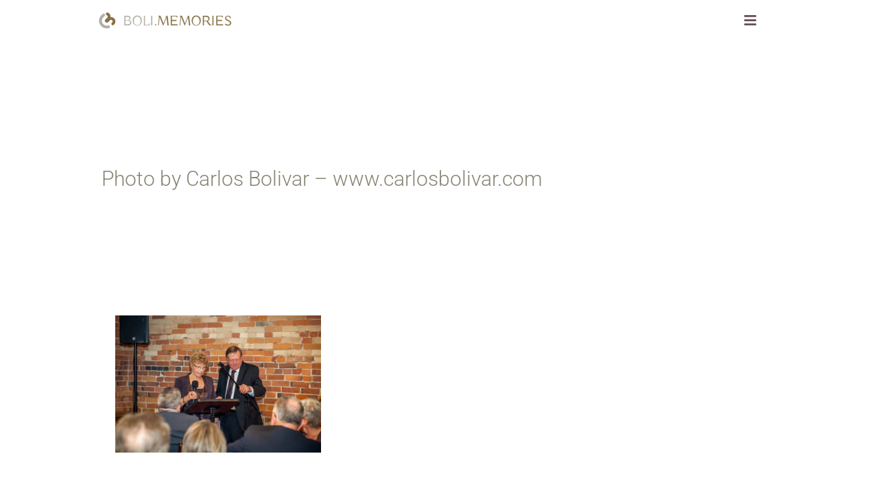

--- FILE ---
content_type: text/html; charset=UTF-8
request_url: https://bolimemories.com/?attachment_id=923
body_size: 7250
content:
<!DOCTYPE html>
<html class="avada-html-layout-boxed avada-html-header-position-top avada-has-site-width-percent avada-header-color-not-opaque" lang="en-CA" prefix="og: http://ogp.me/ns# fb: http://ogp.me/ns/fb#">
<head>
	<meta http-equiv="X-UA-Compatible" content="IE=edge" />
	<meta http-equiv="Content-Type" content="text/html; charset=utf-8"/>
	<meta name="viewport" content="width=device-width, initial-scale=1" />
	<meta name='robots' content='index, follow, max-image-preview:large, max-snippet:-1, max-video-preview:-1' />
	<style>img:is([sizes="auto" i], [sizes^="auto," i]) { contain-intrinsic-size: 3000px 1500px }</style>
	
	<!-- This site is optimized with the Yoast SEO plugin v26.6 - https://yoast.com/wordpress/plugins/seo/ -->
	<title>Photo by Carlos Bolivar - www.carlosbolivar.com - BOLIMEMORIES</title>
	<link rel="canonical" href="https://bolimemories.com/" />
	<meta property="og:locale" content="en_US" />
	<meta property="og:type" content="article" />
	<meta property="og:title" content="Photo by Carlos Bolivar - www.carlosbolivar.com - BOLIMEMORIES" />
	<meta property="og:description" content="Photo by Carlos Bolivar - www.carlosbolivar.com" />
	<meta property="og:url" content="https://bolimemories.com/" />
	<meta property="og:site_name" content="BOLIMEMORIES" />
	<meta property="article:publisher" content="https://www.facebook.com/carlosbolivarphoto/" />
	<meta property="og:image" content="https://bolimemories.com" />
	<meta property="og:image:width" content="1500" />
	<meta property="og:image:height" content="1000" />
	<meta property="og:image:type" content="image/jpeg" />
	<meta name="twitter:card" content="summary_large_image" />
	<meta name="twitter:site" content="@boliphoto" />
	<script type="application/ld+json" class="yoast-schema-graph">{"@context":"https://schema.org","@graph":[{"@type":"WebPage","@id":"https://bolimemories.com/","url":"https://bolimemories.com/","name":"Photo by Carlos Bolivar - www.carlosbolivar.com - BOLIMEMORIES","isPartOf":{"@id":"https://bolimemories.com/#website"},"primaryImageOfPage":{"@id":"https://bolimemories.com/#primaryimage"},"image":{"@id":"https://bolimemories.com/#primaryimage"},"thumbnailUrl":"https://bolimemories.com/wp-content/uploads/2017/11/02-739-pp_gallery/boliphoto_andreapaul-184.jpg","datePublished":"2017-11-02T13:17:35+00:00","breadcrumb":{"@id":"https://bolimemories.com/#breadcrumb"},"inLanguage":"en-CA","potentialAction":[{"@type":"ReadAction","target":["https://bolimemories.com/"]}]},{"@type":"ImageObject","inLanguage":"en-CA","@id":"https://bolimemories.com/#primaryimage","url":"https://bolimemories.com/wp-content/uploads/2017/11/02-739-pp_gallery/boliphoto_andreapaul-184.jpg","contentUrl":"https://bolimemories.com/wp-content/uploads/2017/11/02-739-pp_gallery/boliphoto_andreapaul-184.jpg","width":"1500","height":"1000","caption":"Photo by Carlos Bolivar - www.carlosbolivar.com"},{"@type":"BreadcrumbList","@id":"https://bolimemories.com/#breadcrumb","itemListElement":[{"@type":"ListItem","position":1,"name":"Home","item":"https://bolimemories.com/"},{"@type":"ListItem","position":2,"name":"Photo by Carlos Bolivar &#8211; www.carlosbolivar.com"}]},{"@type":"WebSite","@id":"https://bolimemories.com/#website","url":"https://bolimemories.com/","name":"BOLIMEMORIES","description":"Love Stories and VR Weddings by Carlos Bolivar","potentialAction":[{"@type":"SearchAction","target":{"@type":"EntryPoint","urlTemplate":"https://bolimemories.com/?s={search_term_string}"},"query-input":{"@type":"PropertyValueSpecification","valueRequired":true,"valueName":"search_term_string"}}],"inLanguage":"en-CA"}]}</script>
	<!-- / Yoast SEO plugin. -->


<link rel="alternate" type="application/rss+xml" title="BOLIMEMORIES &raquo; Feed" href="https://bolimemories.com/feed/" />
<link rel="alternate" type="application/rss+xml" title="BOLIMEMORIES &raquo; Comments Feed" href="https://bolimemories.com/comments/feed/" />
		
		
		
				<link rel="alternate" type="application/rss+xml" title="BOLIMEMORIES &raquo; Photo by Carlos Bolivar &#8211; www.carlosbolivar.com Comments Feed" href="https://bolimemories.com/?attachment_id=923/feed/" />
				
		<meta property="og:locale" content="en_CA"/>
		<meta property="og:type" content="article"/>
		<meta property="og:site_name" content="BOLIMEMORIES"/>
		<meta property="og:title" content="Photo by Carlos Bolivar - www.carlosbolivar.com - BOLIMEMORIES"/>
				<meta property="og:url" content="https://bolimemories.com/?attachment_id=923"/>
																				<meta property="og:image" content="https://bolimemories.com/wp-content/uploads/2023/12/CB_BoliMemories_H.png"/>
		<meta property="og:image:width" content="422"/>
		<meta property="og:image:height" content="62"/>
		<meta property="og:image:type" content="image/png"/>
				<link rel='stylesheet' id='fusion-dynamic-css-css' href='https://bolimemories.com/wp-content/uploads/fusion-styles/ebd1aea3c2612d443b10822f85406b7a.min.css?ver=3.14' type='text/css' media='all' />
<link rel="https://api.w.org/" href="https://bolimemories.com/wp-json/" /><link rel="alternate" title="JSON" type="application/json" href="https://bolimemories.com/wp-json/wp/v2/media/923" /><link rel="EditURI" type="application/rsd+xml" title="RSD" href="https://bolimemories.com/xmlrpc.php?rsd" />
<meta name="generator" content="WordPress 6.8.3" />
<link rel='shortlink' href='https://bolimemories.com/?p=923' />
<link rel="alternate" title="oEmbed (JSON)" type="application/json+oembed" href="https://bolimemories.com/wp-json/oembed/1.0/embed?url=https%3A%2F%2Fbolimemories.com%2F%3Fattachment_id%3D923" />
<link rel="alternate" title="oEmbed (XML)" type="text/xml+oembed" href="https://bolimemories.com/wp-json/oembed/1.0/embed?url=https%3A%2F%2Fbolimemories.com%2F%3Fattachment_id%3D923&#038;format=xml" />
<style type="text/css" id="css-fb-visibility">@media screen and (max-width: 640px){.fusion-no-small-visibility{display:none !important;}body .sm-text-align-center{text-align:center !important;}body .sm-text-align-left{text-align:left !important;}body .sm-text-align-right{text-align:right !important;}body .sm-text-align-justify{text-align:justify !important;}body .sm-flex-align-center{justify-content:center !important;}body .sm-flex-align-flex-start{justify-content:flex-start !important;}body .sm-flex-align-flex-end{justify-content:flex-end !important;}body .sm-mx-auto{margin-left:auto !important;margin-right:auto !important;}body .sm-ml-auto{margin-left:auto !important;}body .sm-mr-auto{margin-right:auto !important;}body .fusion-absolute-position-small{position:absolute;top:auto;width:100%;}.awb-sticky.awb-sticky-small{ position: sticky; top: var(--awb-sticky-offset,0); }}@media screen and (min-width: 641px) and (max-width: 1024px){.fusion-no-medium-visibility{display:none !important;}body .md-text-align-center{text-align:center !important;}body .md-text-align-left{text-align:left !important;}body .md-text-align-right{text-align:right !important;}body .md-text-align-justify{text-align:justify !important;}body .md-flex-align-center{justify-content:center !important;}body .md-flex-align-flex-start{justify-content:flex-start !important;}body .md-flex-align-flex-end{justify-content:flex-end !important;}body .md-mx-auto{margin-left:auto !important;margin-right:auto !important;}body .md-ml-auto{margin-left:auto !important;}body .md-mr-auto{margin-right:auto !important;}body .fusion-absolute-position-medium{position:absolute;top:auto;width:100%;}.awb-sticky.awb-sticky-medium{ position: sticky; top: var(--awb-sticky-offset,0); }}@media screen and (min-width: 1025px){.fusion-no-large-visibility{display:none !important;}body .lg-text-align-center{text-align:center !important;}body .lg-text-align-left{text-align:left !important;}body .lg-text-align-right{text-align:right !important;}body .lg-text-align-justify{text-align:justify !important;}body .lg-flex-align-center{justify-content:center !important;}body .lg-flex-align-flex-start{justify-content:flex-start !important;}body .lg-flex-align-flex-end{justify-content:flex-end !important;}body .lg-mx-auto{margin-left:auto !important;margin-right:auto !important;}body .lg-ml-auto{margin-left:auto !important;}body .lg-mr-auto{margin-right:auto !important;}body .fusion-absolute-position-large{position:absolute;top:auto;width:100%;}.awb-sticky.awb-sticky-large{ position: sticky; top: var(--awb-sticky-offset,0); }}</style><link rel="icon" href="https://bolimemories.com/wp-content/uploads/2022/02/cropped-square_icon_wed-32x32.png" sizes="32x32" />
<link rel="icon" href="https://bolimemories.com/wp-content/uploads/2022/02/cropped-square_icon_wed-192x192.png" sizes="192x192" />
<link rel="apple-touch-icon" href="https://bolimemories.com/wp-content/uploads/2022/02/cropped-square_icon_wed-180x180.png" />
<meta name="msapplication-TileImage" content="https://bolimemories.com/wp-content/uploads/2022/02/cropped-square_icon_wed-270x270.png" />
		<script type="text/javascript">
			var doc = document.documentElement;
			doc.setAttribute( 'data-useragent', navigator.userAgent );
		</script>
		
	</head>

<body class="attachment wp-singular attachment-template-default single single-attachment postid-923 attachmentid-923 attachment-jpeg wp-theme-Avada fusion-image-hovers fusion-pagination-sizing fusion-button_type-flat fusion-button_span-no fusion-button_gradient-linear avada-image-rollover-circle-no avada-image-rollover-yes avada-image-rollover-direction-fade fusion-body ltr fusion-sticky-header no-tablet-sticky-header no-mobile-sticky-header no-mobile-slidingbar no-desktop-totop no-mobile-totop fusion-disable-outline fusion-sub-menu-fade mobile-logo-pos-left layout-boxed-mode avada-has-boxed-modal-shadow-none layout-scroll-offset-full avada-has-zero-margin-offset-top fusion-top-header menu-text-align-center mobile-menu-design-modern fusion-show-pagination-text fusion-header-layout-v6 avada-responsive avada-footer-fx-none avada-menu-highlight-style-bar fusion-search-form-classic fusion-main-menu-search-dropdown fusion-avatar-square avada-dropdown-styles avada-blog-layout-grid avada-blog-archive-layout-grid avada-header-shadow-no avada-menu-icon-position-left avada-has-header-100-width avada-has-pagetitle-100-width avada-has-pagetitle-bg-full avada-has-100-footer avada-has-breadcrumb-mobile-hidden avada-has-titlebar-content_only avada-has-pagination-padding avada-flyout-menu-direction-fade avada-ec-views-v1" data-awb-post-id="923">
		<a class="skip-link screen-reader-text" href="#content">Skip to content</a>

	<div id="boxed-wrapper">
							
		<div id="wrapper" class="fusion-wrapper">
			<div id="home" style="position:relative;top:-1px;"></div>
												<div class="fusion-tb-header"><div class="fusion-fullwidth fullwidth-box fusion-builder-row-1 fusion-flex-container has-pattern-background has-mask-background hundred-percent-fullwidth non-hundred-percent-height-scrolling fusion-sticky-container" style="--awb-border-radius-top-left:0px;--awb-border-radius-top-right:0px;--awb-border-radius-bottom-right:0px;--awb-border-radius-bottom-left:0px;--awb-padding-top:8px;--awb-padding-right:8px;--awb-padding-bottom:8px;--awb-padding-left:8px;--awb-background-color:#ffffff;--awb-flex-wrap:wrap;" data-transition-offset="0" data-scroll-offset="0" data-sticky-small-visibility="1" data-sticky-medium-visibility="1" data-sticky-large-visibility="1" ><div class="fusion-builder-row fusion-row fusion-flex-align-items-stretch fusion-flex-content-wrap" style="width:104% !important;max-width:104% !important;margin-left: calc(-4% / 2 );margin-right: calc(-4% / 2 );"><div class="fusion-layout-column fusion_builder_column fusion-builder-column-0 fusion_builder_column_1_4 1_4 fusion-flex-column fusion-column-inner-bg-wrapper" style="--awb-inner-bg-size:cover;--awb-width-large:25%;--awb-margin-top-large:0px;--awb-spacing-right-large:7.68%;--awb-margin-bottom-large:0px;--awb-spacing-left-large:7.68%;--awb-width-medium:100%;--awb-order-medium:0;--awb-spacing-right-medium:1.92%;--awb-spacing-left-medium:1.92%;--awb-width-small:100%;--awb-order-small:0;--awb-spacing-right-small:1.92%;--awb-spacing-left-small:1.92%;" data-scroll-devices="small-visibility,medium-visibility,large-visibility"><span class="fusion-column-inner-bg hover-type-none"><a class="fusion-column-anchor" href="https://bolimemories.com"><span class="fusion-column-inner-bg-image"></span></a></span><div class="fusion-column-wrapper fusion-column-has-shadow fusion-flex-justify-content-center fusion-content-layout-column"><div class="fusion-image-element " style="text-align:left;--awb-caption-title-font-family:var(--h2_typography-font-family);--awb-caption-title-font-weight:var(--h2_typography-font-weight);--awb-caption-title-font-style:var(--h2_typography-font-style);--awb-caption-title-size:var(--h2_typography-font-size);--awb-caption-title-transform:var(--h2_typography-text-transform);--awb-caption-title-line-height:var(--h2_typography-line-height);--awb-caption-title-letter-spacing:var(--h2_typography-letter-spacing);"><span class=" fusion-imageframe imageframe-none imageframe-1 hover-type-none"><img decoding="async" width="545" height="80" title="BoliMemoriesLogo" src="https://bolimemories.com/wp-content/uploads/2023/12/BoliMemoriesLogo.png" data-orig-src="https://bolimemories.com/wp-content/uploads/2023/12/BoliMemoriesLogo.png" alt class="lazyload img-responsive wp-image-12086" srcset="data:image/svg+xml,%3Csvg%20xmlns%3D%27http%3A%2F%2Fwww.w3.org%2F2000%2Fsvg%27%20width%3D%27545%27%20height%3D%2780%27%20viewBox%3D%270%200%20545%2080%27%3E%3Crect%20width%3D%27545%27%20height%3D%2780%27%20fill-opacity%3D%220%22%2F%3E%3C%2Fsvg%3E" data-srcset="https://bolimemories.com/wp-content/uploads/2023/12/BoliMemoriesLogo-200x29.png 200w, https://bolimemories.com/wp-content/uploads/2023/12/BoliMemoriesLogo-400x59.png 400w, https://bolimemories.com/wp-content/uploads/2023/12/BoliMemoriesLogo.png 545w" data-sizes="auto" data-orig-sizes="(max-width: 1024px) 100vw, (max-width: 640px) 100vw, 545px" /></span></div></div></div><div class="fusion-layout-column fusion_builder_column fusion-builder-column-1 fusion_builder_column_3_4 3_4 fusion-flex-column fusion-flex-align-self-center" style="--awb-padding-right:20px;--awb-bg-size:cover;--awb-filter:hue-rotate(300deg) saturate(100%) brightness(90%);--awb-filter-transition:filter 0.3s ease;--awb-filter-hover:hue-rotate(0deg) saturate(0%) brightness(110%);--awb-width-large:75%;--awb-margin-top-large:0px;--awb-spacing-right-large:2.56%;--awb-margin-bottom-large:0px;--awb-spacing-left-large:2.56%;--awb-width-medium:100%;--awb-order-medium:0;--awb-spacing-right-medium:1.92%;--awb-spacing-left-medium:1.92%;--awb-width-small:100%;--awb-order-small:0;--awb-spacing-right-small:1.92%;--awb-spacing-left-small:1.92%;" data-scroll-devices="small-visibility,medium-visibility,large-visibility"><div class="fusion-column-wrapper fusion-column-has-shadow fusion-flex-justify-content-center fusion-content-layout-column"><nav class="awb-menu awb-menu_row awb-menu_em-hover mobile-mode-collapse-to-button awb-menu_icons-left awb-menu_dc-yes mobile-trigger-fullwidth-off awb-menu_mobile-toggle awb-menu_indent-center mobile-size-column-relative loading mega-menu-loading awb-menu_desktop awb-menu_dropdown awb-menu_expand-right awb-menu_transition-fade fusion-no-small-visibility" style="--awb-transition-time:500;--awb-min-height:50px;--awb-gap:25px;--awb-align-items:center;--awb-justify-content:flex-end;--awb-main-justify-content:flex-start;--awb-mobile-nav-button-align-hor:flex-end;--awb-mobile-trigger-font-size:20px;--awb-mobile-trigger-color:#686052;--awb-mobile-trigger-background-color:rgba(255,255,255,0);--awb-mobile-justify:center;--awb-mobile-caret-left:auto;--awb-mobile-caret-right:0;--awb-fusion-font-family-typography:&quot;Dosis&quot;;--awb-fusion-font-style-typography:normal;--awb-fusion-font-weight-typography:400;--awb-fusion-font-family-submenu-typography:inherit;--awb-fusion-font-style-submenu-typography:normal;--awb-fusion-font-weight-submenu-typography:400;--awb-fusion-font-family-mobile-typography:inherit;--awb-fusion-font-style-mobile-typography:normal;--awb-fusion-font-weight-mobile-typography:400;" aria-label="MAIN MENU BOLIMEMORIES" data-breakpoint="1300" data-count="0" data-transition-type="fade" data-transition-time="500" data-expand="right"><button type="button" class="awb-menu__m-toggle awb-menu__m-toggle_no-text" aria-expanded="false" aria-controls="menu-main-menu-bolimemories"><span class="awb-menu__m-toggle-inner"><span class="collapsed-nav-text"><span class="screen-reader-text">Toggle Navigation</span></span><span class="awb-menu__m-collapse-icon awb-menu__m-collapse-icon_no-text"><span class="awb-menu__m-collapse-icon-open awb-menu__m-collapse-icon-open_no-text fa-bars fas"></span><span class="awb-menu__m-collapse-icon-close awb-menu__m-collapse-icon-close_no-text fa-times fas"></span></span></span></button><ul id="menu-main-menu-bolimemories" class="fusion-menu awb-menu__main-ul awb-menu__main-ul_row"><li  id="menu-item-11792"  class="menu-item menu-item-type-post_type menu-item-object-page menu-item-home menu-item-11792 awb-menu__li awb-menu__main-li awb-menu__main-li_regular"  data-item-id="11792"><span class="awb-menu__main-background-default awb-menu__main-background-default_fade"></span><span class="awb-menu__main-background-active awb-menu__main-background-active_fade"></span><a  href="https://bolimemories.com/" class="awb-menu__main-a awb-menu__main-a_regular"><span class="menu-text">HOME</span></a></li><li  id="menu-item-11440"  class="menu-item menu-item-type-post_type menu-item-object-page current_page_parent menu-item-11440 awb-menu__li awb-menu__main-li awb-menu__main-li_regular"  data-item-id="11440"><span class="awb-menu__main-background-default awb-menu__main-background-default_fade"></span><span class="awb-menu__main-background-active awb-menu__main-background-active_fade"></span><a  href="https://bolimemories.com/journey/" class="awb-menu__main-a awb-menu__main-a_regular"><span class="menu-text">JOURNEY</span></a></li><li  id="menu-item-11991"  class="menu-item menu-item-type-post_type menu-item-object-page menu-item-11991 awb-menu__li awb-menu__main-li awb-menu__main-li_regular"  data-item-id="11991"><span class="awb-menu__main-background-default awb-menu__main-background-default_fade"></span><span class="awb-menu__main-background-active awb-menu__main-background-active_fade"></span><a  href="https://bolimemories.com/vr-experience/" class="awb-menu__main-a awb-menu__main-a_regular"><span class="menu-text">VR EXPERIENCE</span></a></li><li  id="menu-item-12035"  class="menu-item menu-item-type-post_type menu-item-object-page menu-item-12035 awb-menu__li awb-menu__main-li awb-menu__main-li_regular"  data-item-id="12035"><span class="awb-menu__main-background-default awb-menu__main-background-default_fade"></span><span class="awb-menu__main-background-active awb-menu__main-background-active_fade"></span><a  href="https://bolimemories.com/galleries-2/" class="awb-menu__main-a awb-menu__main-a_regular"><span class="menu-text">GALLERIES</span></a></li><li  id="menu-item-11854"  class="menu-item menu-item-type-post_type menu-item-object-page menu-item-has-children menu-item-11854 awb-menu__li awb-menu__main-li awb-menu__main-li_regular"  data-item-id="11854"><span class="awb-menu__main-background-default awb-menu__main-background-default_fade"></span><span class="awb-menu__main-background-active awb-menu__main-background-active_fade"></span><a  href="https://bolimemories.com/meet-me/" class="awb-menu__main-a awb-menu__main-a_regular"><span class="menu-text">MEET ME</span><span class="awb-menu__open-nav-submenu-hover"></span></a><button type="button" aria-label="Open submenu of MEET ME" aria-expanded="false" class="awb-menu__open-nav-submenu_mobile awb-menu__open-nav-submenu_main"></button><ul class="awb-menu__sub-ul awb-menu__sub-ul_main"><li  id="menu-item-11873"  class="menu-item menu-item-type-post_type menu-item-object-page menu-item-11873 awb-menu__li awb-menu__sub-li" ><a  href="https://bolimemories.com/testimonials/" class="awb-menu__sub-a"><span>TESTIMONIALS</span></a></li></ul></li><li  id="menu-item-11853"  class="menu-item menu-item-type-post_type menu-item-object-page menu-item-11853 awb-menu__li awb-menu__main-li awb-menu__main-li_regular"  data-item-id="11853"><span class="awb-menu__main-background-default awb-menu__main-background-default_fade"></span><span class="awb-menu__main-background-active awb-menu__main-background-active_fade"></span><a  href="https://bolimemories.com/pricing/" class="awb-menu__main-a awb-menu__main-a_regular"><span class="menu-text">PRICING</span></a></li><li  id="menu-item-11767"  class="menu-item menu-item-type-post_type menu-item-object-page menu-item-11767 awb-menu__li awb-menu__main-li awb-menu__main-li_regular"  data-item-id="11767"><span class="awb-menu__main-background-default awb-menu__main-background-default_fade"></span><span class="awb-menu__main-background-active awb-menu__main-background-active_fade"></span><a  href="https://bolimemories.com/contact/" class="awb-menu__main-a awb-menu__main-a_regular"><span class="menu-text">CONTACT</span></a></li></ul></nav></div></div></div></div>
</div>		<div id="sliders-container" class="fusion-slider-visibility">
					</div>
											
			<section class="avada-page-titlebar-wrapper" aria-label="Page Title Bar">
	<div class="fusion-page-title-bar fusion-page-title-bar-breadcrumbs fusion-page-title-bar-left">
		<div class="fusion-page-title-row">
			<div class="fusion-page-title-wrapper">
				<div class="fusion-page-title-captions">

																							<h1 class="entry-title">Photo by Carlos Bolivar &#8211; www.carlosbolivar.com</h1>

											
					
				</div>

													
			</div>
		</div>
	</div>
</section>

						<main id="main" class="clearfix ">
				<div class="fusion-row" style="">

<section id="content" style="width: 100%;">
	
					<article id="post-923" class="post post-923 attachment type-attachment status-inherit hentry">
										<span class="entry-title" style="display: none;">Photo by Carlos Bolivar &#8211; www.carlosbolivar.com</span>
			
									
						<div class="post-content">
				<p class="attachment"><a data-rel="iLightbox[postimages]" data-title="" data-caption="" href='https://bolimemories.com/wp-content/uploads/2017/11/02-739-pp_gallery/boliphoto_andreapaul-184.jpg'><img fetchpriority="high" decoding="async" width="300" height="200" src="https://bolimemories.com/wp-content/uploads/2017/11/02-739-pp_gallery/boliphoto_andreapaul-184-300x200.jpg" class="attachment-medium size-medium lazyload" alt="" srcset="data:image/svg+xml,%3Csvg%20xmlns%3D%27http%3A%2F%2Fwww.w3.org%2F2000%2Fsvg%27%20width%3D%271500%27%20height%3D%271000%27%20viewBox%3D%270%200%201500%201000%27%3E%3Crect%20width%3D%271500%27%20height%3D%271000%27%20fill-opacity%3D%220%22%2F%3E%3C%2Fsvg%3E" data-orig-src="https://bolimemories.com/wp-content/uploads/2017/11/02-739-pp_gallery/boliphoto_andreapaul-184-300x200.jpg" data-srcset="https://bolimemories.com/wp-content/uploads/2017/11/02-739-pp_gallery/boliphoto_andreapaul-184-50x33.jpg 50w, https://bolimemories.com/wp-content/uploads/2017/11/02-739-pp_gallery/boliphoto_andreapaul-184-300x200.jpg 300w, https://bolimemories.com/wp-content/uploads/2017/11/02-739-pp_gallery/boliphoto_andreapaul-184-768x512.jpg 768w, https://bolimemories.com/wp-content/uploads/2017/11/02-739-pp_gallery/boliphoto_andreapaul-184-1024x683.jpg 1024w, https://bolimemories.com/wp-content/uploads/2017/11/02-739-pp_gallery/boliphoto_andreapaul-184.jpg 1500w" data-sizes="auto" /></a></p>
							</div>

												<span class="vcard rich-snippet-hidden"><span class="fn"><a href="https://bolimemories.com/author/support/" title="Posts by Carlos Bolivar" rel="author">Carlos Bolivar</a></span></span><span class="updated rich-snippet-hidden">2017-11-02T09:17:35-04:00</span>																								
																	</article>
	</section>
						
					</div>  <!-- fusion-row -->
				</main>  <!-- #main -->
				
				
								
					<div class="fusion-tb-footer fusion-footer"><div class="fusion-footer-widget-area fusion-widget-area"><div class="fusion-fullwidth fullwidth-box fusion-builder-row-2 fusion-flex-container has-pattern-background has-mask-background hundred-percent-fullwidth non-hundred-percent-height-scrolling" style="--awb-border-radius-top-left:0px;--awb-border-radius-top-right:0px;--awb-border-radius-bottom-right:0px;--awb-border-radius-bottom-left:0px;--awb-padding-top:20px;--awb-padding-bottom:20px;--awb-flex-wrap:wrap;" ><div class="fusion-builder-row fusion-row fusion-flex-align-items-center fusion-flex-content-wrap" style="width:104% !important;max-width:104% !important;margin-left: calc(-4% / 2 );margin-right: calc(-4% / 2 );"><div class="fusion-layout-column fusion_builder_column fusion-builder-column-2 fusion_builder_column_2_3 2_3 fusion-flex-column" style="--awb-bg-size:cover;--awb-width-large:66.666666666667%;--awb-margin-top-large:0px;--awb-spacing-right-large:2.88%;--awb-margin-bottom-large:0px;--awb-spacing-left-large:2.88%;--awb-width-medium:75%;--awb-order-medium:0;--awb-spacing-right-medium:2.56%;--awb-spacing-left-medium:2.56%;--awb-width-small:100%;--awb-order-small:0;--awb-spacing-right-small:1.92%;--awb-spacing-left-small:1.92%;" data-scroll-devices="small-visibility,medium-visibility,large-visibility"><div class="fusion-column-wrapper fusion-column-has-shadow fusion-flex-justify-content-flex-start fusion-content-layout-column"><div class="fusion-text fusion-text-1 sm-text-align-center" style="--awb-content-alignment:left;--awb-font-size:14px;"><p>© Copyright -  2025 |   All Rights Reserved   |  Carlos Bolivar - BoliMemories</p>
</div></div></div><div class="fusion-layout-column fusion_builder_column fusion-builder-column-3 fusion_builder_column_1_3 1_3 fusion-flex-column" style="--awb-bg-size:cover;--awb-width-large:33.333333333333%;--awb-margin-top-large:0px;--awb-spacing-right-large:5.76%;--awb-margin-bottom-large:0px;--awb-spacing-left-large:5.76%;--awb-width-medium:25%;--awb-order-medium:0;--awb-spacing-right-medium:7.68%;--awb-spacing-left-medium:7.68%;--awb-width-small:100%;--awb-order-small:0;--awb-spacing-right-small:1.92%;--awb-spacing-left-small:1.92%;"><div class="fusion-column-wrapper fusion-column-has-shadow fusion-flex-justify-content-flex-start fusion-content-layout-column"><div class="fusion-social-links fusion-social-links-1" style="--awb-margin-top:0px;--awb-margin-right:0px;--awb-margin-bottom:0px;--awb-margin-left:0px;--awb-alignment:right;--awb-box-border-top:0px;--awb-box-border-right:0px;--awb-box-border-bottom:0px;--awb-box-border-left:0px;--awb-icon-colors-hover:rgba(196,194,188,0.8);--awb-box-colors-hover:rgba(232,232,232,0.8);--awb-box-border-color:var(--awb-color3);--awb-box-border-color-hover:var(--awb-color4);--awb-alignment-small:center;"><div class="fusion-social-networks color-type-brand"><div class="fusion-social-networks-wrapper"><a class="fusion-social-network-icon fusion-tooltip fusion-facebook awb-icon-facebook" style="color:#3b5998;font-size:17px;" data-placement="top" data-title="Facebook" data-toggle="tooltip" title="Facebook" aria-label="facebook" target="_blank" rel="noopener noreferrer" href="https://www.facebook.com/bolimemories"></a><a class="fusion-social-network-icon fusion-tooltip fusion-instagram awb-icon-instagram" style="color:#c13584;font-size:17px;" data-placement="top" data-title="Instagram" data-toggle="tooltip" title="Instagram" aria-label="instagram" target="_blank" rel="noopener noreferrer" href="https://www.instagram.com/boli.memories"></a><a class="fusion-social-network-icon fusion-tooltip fusion-youtube awb-icon-youtube" style="color:#cd201f;font-size:17px;" data-placement="top" data-title="YouTube" data-toggle="tooltip" title="YouTube" aria-label="youtube" target="_blank" rel="noopener noreferrer" href="#"></a></div></div></div></div></div></div></div>
</div></div>
																</div> <!-- wrapper -->
		</div> <!-- #boxed-wrapper -->
					
							<a class="fusion-one-page-text-link fusion-page-load-link" tabindex="-1" href="#" aria-hidden="true">Page load link</a>

		<div class="avada-footer-scripts">
			<script type="text/javascript">var fusionNavIsCollapsed=function(e){var t,n;window.innerWidth<=e.getAttribute("data-breakpoint")?(e.classList.add("collapse-enabled"),e.classList.remove("awb-menu_desktop"),e.classList.contains("expanded")||window.dispatchEvent(new CustomEvent("fusion-mobile-menu-collapsed",{detail:{nav:e}})),(n=e.querySelectorAll(".menu-item-has-children.expanded")).length&&n.forEach(function(e){e.querySelector(".awb-menu__open-nav-submenu_mobile").setAttribute("aria-expanded","false")})):(null!==e.querySelector(".menu-item-has-children.expanded .awb-menu__open-nav-submenu_click")&&e.querySelector(".menu-item-has-children.expanded .awb-menu__open-nav-submenu_click").click(),e.classList.remove("collapse-enabled"),e.classList.add("awb-menu_desktop"),null!==e.querySelector(".awb-menu__main-ul")&&e.querySelector(".awb-menu__main-ul").removeAttribute("style")),e.classList.add("no-wrapper-transition"),clearTimeout(t),t=setTimeout(()=>{e.classList.remove("no-wrapper-transition")},400),e.classList.remove("loading")},fusionRunNavIsCollapsed=function(){var e,t=document.querySelectorAll(".awb-menu");for(e=0;e<t.length;e++)fusionNavIsCollapsed(t[e])};function avadaGetScrollBarWidth(){var e,t,n,l=document.createElement("p");return l.style.width="100%",l.style.height="200px",(e=document.createElement("div")).style.position="absolute",e.style.top="0px",e.style.left="0px",e.style.visibility="hidden",e.style.width="200px",e.style.height="150px",e.style.overflow="hidden",e.appendChild(l),document.body.appendChild(e),t=l.offsetWidth,e.style.overflow="scroll",t==(n=l.offsetWidth)&&(n=e.clientWidth),document.body.removeChild(e),jQuery("html").hasClass("awb-scroll")&&10<t-n?10:t-n}fusionRunNavIsCollapsed(),window.addEventListener("fusion-resize-horizontal",fusionRunNavIsCollapsed);</script><script type="speculationrules">
{"prefetch":[{"source":"document","where":{"and":[{"href_matches":"\/*"},{"not":{"href_matches":["\/wp-*.php","\/wp-admin\/*","\/wp-content\/uploads\/*","\/wp-content\/*","\/wp-content\/plugins\/*","\/wp-content\/themes\/Avada\/*","\/*\\?(.+)"]}},{"not":{"selector_matches":"a[rel~=\"nofollow\"]"}},{"not":{"selector_matches":".no-prefetch, .no-prefetch a"}}]},"eagerness":"conservative"}]}
</script>
<script type="text/javascript" src="https://bolimemories.com/wp-includes/js/jquery/jquery.min.js?ver=3.7.1" id="jquery-core-js"></script>
<script type="text/javascript" src="https://bolimemories.com/wp-includes/js/comment-reply.min.js?ver=6.8.3" id="comment-reply-js" async="async" data-wp-strategy="async"></script>
<script type="text/javascript" src="https://bolimemories.com/wp-content/uploads/fusion-scripts/4859d143cf5a02a96ec18ba381bd4153.min.js?ver=3.14" id="fusion-scripts-js"></script>
				<script type="text/javascript">
				jQuery( document ).ready( function() {
					var ajaxurl = 'https://bolimemories.com/wp-admin/admin-ajax.php';
					if ( 0 < jQuery( '.fusion-login-nonce' ).length ) {
						jQuery.get( ajaxurl, { 'action': 'fusion_login_nonce' }, function( response ) {
							jQuery( '.fusion-login-nonce' ).html( response );
						});
					}
				});
				</script>
						</div>

			</body>
</html>
